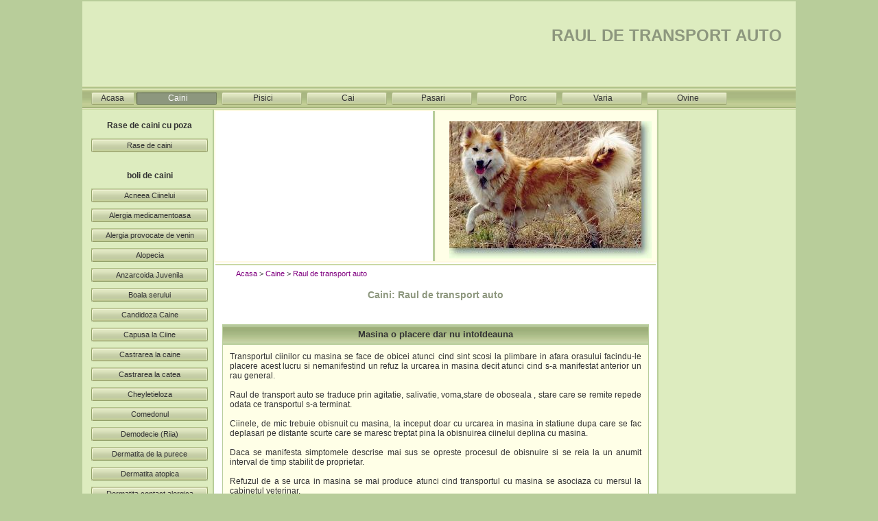

--- FILE ---
content_type: text/html
request_url: https://animalmedia.eu/raul-transport-caine.htm
body_size: 2250
content:
<!DOCTYPE html>
<html lang="ro">
<head><link rel="stylesheet" href="css/all.css">
<meta content="text/html; charset=utf-8" http-equiv="Content-Type">
<meta content="IE=edge" http-equiv="X-UA-Compatible">
<meta name="viewport" content="width=device-width, initial-scale=1.0"><title>Caini: Raul de transport auto</title><meta name="description" content="Transportul ciinilor cu masina se face de obicei atunci cind sint scosi la plimbare in afara orasului facindu-le placere acest lucru si nemanifestind un refuz la urcarea in masina decit atunci cind s-a manifestat anterior un rau general"><meta name="keywords" content="raul transport ciinelui boli caini bolnave semne boala catel"><link rel="stylesheet" type="text/css" href="animale.css"><script async src="https://pagead2.googlesyndication.com/pagead/js/adsbygoogle.js?client=ca-pub-9652196353269315"
     crossorigin="anonymous"></script>
</head>
<body><div id="masthead"><h1>RAUL DE TRANSPORT AUTO</h1></div><div id="top_nav"><table  style="margin-left:10px; width: 10%"><tr><td class="homea"><a href="index.htm">Acasa</a></td><td class="top_nav-ak"><a title="Caine" href="caine.htm">Caini</a></td><td class="top_nav"><a title="Pisici" href="pisici.htm">Pisici</a></td><td class="top_nav"><a title="Cai" href="cai.htm">Cai</a></td><td class="top_nav"><a title="Pasari" href="pasari.htm">Pasari</a></td><td class="top_nav"><a title="Porc" href="porc.htm">Porc</a></td><td class="top_nav"><a title="Varia" href="varia.htm">Varia</a></td><td class="top_nav"><a title="Ovine" href="oi.htm">Ovine</a></td></tr></table></div><div id="container"><div id="left_col"><table><tr><td class="homeb"><b>Rase de caini cu poza</b></td></tr><tr><td class="homeb"><a title="Rase de caini: Affenpinscher" href="affenpinscher.htm">Rase de caini</a></td></tr><tr><td class="homeb"><b><br>boli de caini</b></td></tr><tr><td class="homeb"><a title="Acneea Ciinelui" href="acneea-ciinelui.htm">Acneea Ciinelui</a></td></tr><tr><td class="homeb"><a title="Alergia medicamentoasa" href="alergii-caine.htm">Alergia medicamentoasa</a></td></tr><tr><td class="homeb"><a title="Alergia provocate de venin" href="alergii-caine-venin.htm">Alergia provocate de venin</a></td></tr><tr><td class="homeb"><a title="Alopecia" href="alopecia.htm">Alopecia</a></td></tr><tr><td class="homeb"><a title="Anzarcoida Juvenila" href="anzarcoida-caine.htm">Anzarcoida Juvenila</a></td></tr><tr><td class="homeb"><a title="Boala serului" href="boala-serului.htm">Boala serului</a></td></tr><tr><td class="homeb"><a title="CandidozaCaine" href="candidoza-caine.htm">Candidoza Caine</a></td></tr><tr><td class="homeb"><a title="Capusa Caine" href="capusa-caine.htm">Capusa la Ciine</a></td></tr><tr><td class="homeb"><a title="Castrarea ( orhidectomia ) la caina" href="castrarea-la-caine.htm">Castrarea la caine</a> </td></tr><tr><td class="homeb"><a title="Castrarea la catea" href="castrarea-la-catea.htm">Castrarea la catea</a> </td></tr><tr><td class="homeb"><a title="Cheyletieloza" href="cheyletieloza-caine.htm">Cheyletieloza</a></td></tr><tr><td class="homeb"><a title="Comedonul" href="comedonul-caine.htm">Comedonul</a></td></tr><tr><td class="homeb"><a title="Demodecie Riia" href="demodecia-riia-caine.htm">Demodecie (Riia)</a></td></tr><tr><td class="homeb"><a title="Dermatita de la purece" href="purece-caine.htm">Dermatita de la purece</a></td></tr><tr><td class="homeb"><a title="Dermatita atopica" href="dermatita-caine.htm">Dermatita atopica</a></td></tr><tr><td class="homeb"><a title="Dermatita de contact alergica" href="dermatita-contact-alergica.htm">Dermatita contact alergica</a></td></tr><tr><td class="homeb"><a title="Dermatita solara" href="dermatita-solara.htm">Dermatita solara</a></td></tr><tr><td class="homeb"><a title="Dezechilibrul hormonal" href="dezechilibrul-caine.htm">Dezechilibrul hormonal</a></td></tr><tr><td class="homeb"><a title="Diabetul zaharat" href="diabet-caine.htm">Diabetul zaharat</a></td></tr><tr><td class="homeb"><a title="Electrocutarea" href="electrocutare-caine.htm">Electrocutarea</a></td></tr><tr><td class="homeb"><a title="Epilepsia" href="epilepsia-caine.htm">Epilepsia</a></td></tr><tr><td class="homeb"><a title="Hipercheratoza" href="hipercheratoza.htm">Hipercheratoza</a></td></tr><tr><td class="homeb"><a title="Impetigo" href="impetigo.htm">Impetigo</a></td></tr><tr><td class="homeb"><a title="Inflamatia glandelor" href="inflamatia-glandelor-caine.htm">Inflamatia glandelor</a></td></tr><tr><td class="homeb"><a title="Insolatia" href="insolatia-caine.htm">Insolatia</a></td></tr><tr><td class="homeb"><a title="Intolerantele alimentare" href="intolerantele-alimentare-caine.htm">Intolerantele alimentare</a></td></tr><tr><td class="homeb"><a title="Linguatuloza Nazala" href="linguatuloza-nazala-caine.htm">Linguatuloza Nazala</a></td></tr><tr><td class="homeb"><a title="Malassezioza" href="malassezioza-caine.htm">Malassezioza</a></td></tr><tr><td class="homeb"><a title="Nutritia ciinelui" href="nutritia-ciinelui.htm">Nutritia ciinelui</a></td></tr><tr><td class="homeb"><a title="Pemfigus" href="pemfigus.htm">Pemfigus</a></td></tr><tr><td class="homeb"><a title="Pitriazis" href="pitriazis-caine.htm">Pitriazis</a></td></tr><tr><td class="homeb"><a title="Psoriazis" href="psoriazis.htm">Psoriazis</a></td></tr><tr><td class="homeb"><a title="Raul de transport" href="raul-transport-caine.htm">Raul de transport</a></td></tr><tr><td class="homeb"><a title="Sindromul Tonsilita" href="sindromul-tonsilita-caine.htm">Sindromul Tonsilita</a></td></tr><tr><td class="homeb"><a title="Tintarii" href="tintarii-caine.htm">Tintarii</a></td></tr><tr><td class="homeb"><a title="Tricofitia" href="tricofitia-caine.htm">Tricofitia</a></td></tr><tr><td class="homeb"><a title="Trombiculaza" href="trombiculaza-caine.htm">Trombiculaza</a></td></tr><tr><td class="homeb"><a title="Urticaria" href="urticaria.htm">Urticaria</a></td></tr></table></div><div id="page_content"><table class="s4"><tr><td class="s1"></td><td class="s2"><img alt="caine" src="animale/caine/caine1.jpg" width="295" height="200"></td></tr></table><table><tr><td class="s6"><p class="style1"><a href="index.htm">Acasa</a> &gt; <a href="caine.htm">Caine</a> &gt; <a title="Raul de transport auto" href="raul-transport-caine.htm">Raul de transport auto</a></p><h2>Caini: Raul de transport auto</h2></td></tr><tr><td class="s7"><h3>Masina o placere dar nu intotdeauna</h3><p class="s3">Transportul ciinilor cu masina se face de obicei atunci cind sint scosi la plimbare in afara orasului facindu-le placere acest lucru si nemanifestind un refuz la urcarea in masina decit atunci cind s-a manifestat anterior un rau general.<br><br>Raul de transport auto se traduce prin agitatie, salivatie, voma,stare de oboseala , stare care se remite repede odata ce transportul s-a terminat.<br><br>Ciinele, de mic trebuie obisnuit cu masina, la inceput doar cu urcarea in masina in statiune dupa care se fac deplasari pe distante scurte care se maresc treptat pina la obisnuirea ciinelui deplina cu masina.<br><br>Daca se manifesta simptomele descrise mai sus se opreste procesul de obisnuire si se reia la un anumit interval de timp stabilit de proprietar.<br><br>Refuzul de a se urca in masina se mai produce atunci cind transportul cu masina se asociaza cu mersul la cabinetul veterinar.<br><br>Prevenirea raului la transportul auto se face prin neadministrarea hranei inainte de transport, administrarea de antiemetice, emetiral, metoclopramid 0,05mg/kg, iar la transporturi de durata mai mare, sedative usoare, diazepam, romergan 0,3g/zi, trankilrom 10-25mg/10kg.<br><br><b><em>Urm&#259;toarea pagin&#259;</em>:</b><br><a title="Tonsilita endocardita" href="sindromul-tonsilita-caine.htm">Tonsilita endocardita</a><br>Functionalitatea cordului in pericol<br><br><br></p></td></tr><tr><td class="s8"><br><br><br></td></tr><tr><td class="s9" ><img alt="linie" src="image/linie.gif" width="570" height="3"></td></tr></table></div><div id="right_col"><br><br><br></div></div><div id="footer"><h4>Raul de transport auto: Masina o placere dar nu intotdeauna</h4><p><a title="Acasa" href="index.html">Acasa</a> | <a href="confidentialitate.htm">Confidentialitate</a> <br><br><br><br></p></div></body></html>

--- FILE ---
content_type: text/html; charset=utf-8
request_url: https://www.google.com/recaptcha/api2/aframe
body_size: 269
content:
<!DOCTYPE HTML><html><head><meta http-equiv="content-type" content="text/html; charset=UTF-8"></head><body><script nonce="iK9hkh0OXhV_VYGZnkcV3A">/** Anti-fraud and anti-abuse applications only. See google.com/recaptcha */ try{var clients={'sodar':'https://pagead2.googlesyndication.com/pagead/sodar?'};window.addEventListener("message",function(a){try{if(a.source===window.parent){var b=JSON.parse(a.data);var c=clients[b['id']];if(c){var d=document.createElement('img');d.src=c+b['params']+'&rc='+(localStorage.getItem("rc::a")?sessionStorage.getItem("rc::b"):"");window.document.body.appendChild(d);sessionStorage.setItem("rc::e",parseInt(sessionStorage.getItem("rc::e")||0)+1);localStorage.setItem("rc::h",'1768616763956');}}}catch(b){}});window.parent.postMessage("_grecaptcha_ready", "*");}catch(b){}</script></body></html>

--- FILE ---
content_type: text/css
request_url: https://animalmedia.eu/animale.css
body_size: 1297
content:
/* CSS-Layout */
html {
	padding: 0px;
	margin: 0px;
}
body {
	margin: 0;
	background-color: #B8CD9A;
	text-decoration: none;
	font-size: 12px;
	font-family: Arial, Helvetica, Sans-Serif;
	color: #333333;
	width: 1040px;
	margin: 0 auto;
	padding: 0 10px;

}
#masthead {
	font-size: x-large;
	height: 123px;
	border-top: 2px #B8CD9A solid;
	background-color: #DDECBF;
	background-image: url('images/top.jpg');
	background-repeat: no-repeat;
	text-align: right;
	padding-right: 20px;
}
.style12 a:link {
	color: #800080;
	text-decoration: underline;	
}
#top_nav {
	background-color: #FEFBEB;
	background-image: url('image/h1.png');
	height: 33px;
	padding-top: 2px;
}

h1 {
	font-size: 100%;
	padding-top: 20px;
	padding-left: 20px;
	color: #8D977E;
}
#container {
	background-position: 50% bottom;
	position: relative;
	width: 100%;
	background-color: #DDECBF;
	color: #333333;
	background-image: url('image/content-unten.png');
	background-repeat: repeat-x;
	text-align: justify;
	top: 0px;
	left: 0px;
}
#left_col {
	width: 180px;
	position: absolute;
	left: 10px;
	margin-top: 10px;
	background-color: #DDECBF;
	line-height: 20px;
}
#page_content {
	border-left: 2px #B8CD9A solid;
	border-right: 2px #B8CD9A solid;
	background-color: #FFFFFF;
	margin-left: 190px;
	margin-right: 200px;
}
.style1 {
	text-align: left;
	margin-bottom: 0px;
	margin-top: 5px;
	font-size: 95%;
}
.style-float-left {
	text-align: left;
	background-color: #ffffe7;
	float: left;	
	margin: 10px;
}
.float-left-mini {
	text-align: left;
	float: left;	
}
.float-left-mini2 {
	text-align: left;
	float: left;	
	padding-left: 10px;
	padding-bottom: 10px;	
	background-color: #ffffe7;
	padding-right: 10px;
}

.s1 {
	width: 50%;
	border-right-color: #B8CD9A;
	border-right-style: solid;
	border-right-width: 3px;
	padding: 13px;
	text-decoration: none;
	background-color: #FFFFFF;
	font-weight: bold;
	font-size: .9em;
	text-align: center;
}
.s1a {
	padding-left: 10px;
	padding-bottom: 10px;
	width: 1%;
	background-color: #ffffe7;
	padding-right: 10px;
}

.s2 {
	background-color: #ffffe7;
	width: 100%;
	padding-left: 13px;
	padding-top: 15px;
	text-align: center;
}
#right_col {
	width: 180px;
	position: absolute;
	right: 10px;
	top: 0px;
	background-color: #DDECBF;
	text-align: center;
}
#footer {
	text-align: center;
}
.s3a {
	background-color: #ffffe7;
	border: 1px solid #B8CD9A;
	margin-bottom: 15px;
	margin-top: 0px;
	text-align: center;
	padding: 10px;
}
.s3 {
	border: 1px solid #B8CD9A;
	margin-bottom: 15px;
	margin-top: 0px;
	text-align: justify;
	padding: 10px;
	background-color: #ffffe7;
}

.s4 {
	background-color: #FFF9E1;
	width: 100%;
}
.s5 {
	width: 100%;
}
.s6 {
	border-top: 2px solid #CAD8A4;
	
	padding-left: 30px;
	padding-right: 30px;
	text-align: center;
}
.s7 {
	padding: 15px 10px 15px 10px;
	background-position: 0px 0px;
	margin-bottom: 15px;
	background-repeat: repeat;
	background-attachment: scroll;
}
.s8 {
	background-image: url('image/content-unten1.png');
	height: 74px;
	background-color: #AED8B9;
	background-repeat: repeat-x;
}
.s9 {
	border-width: 0px;
	background-color: #B8CD9A;
	width: 100%;
}
.t1 {
	
	background-color: #ffffe7;
	text-align: center;
}
.t2 {
	background-color: #DDECBF;
	text-align: justify;
	margin-top: 1px;
}
.t3 {
	top: 0px;
	background-color: #DDECBF;
	text-align: center;
	line-height: normal;

}

h5 {
	border: 1px #B8CD9A solid;
	font-weight: bold;
	font-size: medium;
	padding: 5px;
	margin-bottom: 0px;
	margin-top: 0px;
	text-align: center;
	background-color: #FEFBEB;
	color: #fff;
	background-image: url('image/h.png');
	background-repeat: repeat-x;
}

h4 {
	font-size: 110%;	
	text-align: center;
	color: #333333;
	font-weight: normal;
}

h3 {
	border: 1px #B8CD9A solid;
	font-weight: bold;
	font-size: 110%;
	padding: 6px;
	margin-bottom: 0px;
	margin-top: 0px;
	text-align: center;
	background-color: #FEFBEB;
	background-image: url('image/h.png');
	background-repeat: repeat-x;
}

h6 {
	border: 1px #B8CD9A solid;
	font-weight: bold;
	font-size: 100%;
	padding: 5px;
	margin-bottom: 0px;
	margin-top: 0px;
	text-align: center;
	background-color: #FEFBEB;
	border-bottom-width: 0px;
	background-image: url('image/h.png');
	background-repeat: repeat-x;
	color: #333;
}

h2 {
	padding-top: 5px;
	padding-bottom: 5px;
	color: #8D977E;
	font-size: 120%;
}
a {
	color: #800080;
	text-align: left;
	text-decoration: none;
}
a:hover {
	color: #800080;
	text-decoration: underline;
	}
.b1 {
	font-size: medium;
}

.homea-ak a{	
	display: block;
	width: 62px;
	height: 19px;
	color: #fff;
	text-decoration: none;
	line-height: 18px;
	font-family: Verdana, Arial, Helvetica, Sans-Serif;
	background: url('button/klein-lang-aktiv.png') no-repeat top left;
	text-align: center;
	margin-top: 4px;
}
.homea-ak a:hover{	
	background: url('button/klein-lang-aktiv-ueber.png') no-repeat top left;
}

.homea a{	
	display: block;
	width: 62px;
	height: 19px;
	color: #333333;
	text-decoration: none;
	line-height: 18px;
	font-family: Verdana, Arial, Helvetica, Sans-Serif;
	background: url('button/klein-lang.png') no-repeat top left;
	text-align: center;
	margin-top: 4px;
}
.homea a:hover{	
	background: url('button/klein-lang-ueber.png') no-repeat top left;
}

.top_nav-ak a {
	display: block;
	width: 120px;
	height: 19px;
	color: #fff;
	font-size: 100%;
	text-decoration: none;
	line-height: 18px;
	font-family: Verdana, Arial, Helvetica, Sans-Serif;
	background: url('button/klein-lang-aktiv.png') no-repeat top left;
	text-align: center;
	margin-top: 4px;

}
.top_nav-ak a:hover {
	background: url('button/klein-lang-aktiv-ueber.png') no-repeat top left;
}

.top_nav a {
	display: block;
	width: 120px;
	height: 19px;
	color: #333333;
	font-size: 100%;
	text-decoration: none;
	line-height: 18px;
	font-family: Verdana, Arial, Helvetica, Sans-Serif;
	background: url('button/klein-lang.png') no-repeat top left;
	text-align: center;
	margin-top: 4px;
}

.top_nav a:hover{	
	background: url('button/klein-lang-ueber.png') no-repeat top left;
}
.homeb {
	text-align: center;
	
}
.homeb-ak {
	text-align: center;
	
}

.homeb a {
	display: block;
	width: 170px;
	height: 20px;
	color: #333333;
	font-size: 90%;
	text-decoration: none;
	line-height: 21px;
	font-family: Verdana, Arial, Helvetica, Sans-Serif;
	background: url('button/n.png') no-repeat top left;
	text-align: center;
	margin-top: 5px;
}
.homeb a:hover{	
	background: url('button/n-u.png') no-repeat top left;
}

.homeb-ak a {
	display: block;
	width: 160px;
	height: 20px;
	color: #fff;
	font-size: 90%;
	text-decoration: none;
	line-height: 21px;
	font-family: Verdana, Arial, Helvetica, Sans-Serif;
	background: url('button/a.png') no-repeat top left;
	text-align: center;
	margin-top: 5px;
}
.homeb-ak a:hover {
	background: url('button/a-u.png') no-repeat top left;
}
.Stilz {
	margin: 10px 0px 0px 10px;
	float: left;
	
}

.Stilz p {
		padding-bottom:1px;
}

